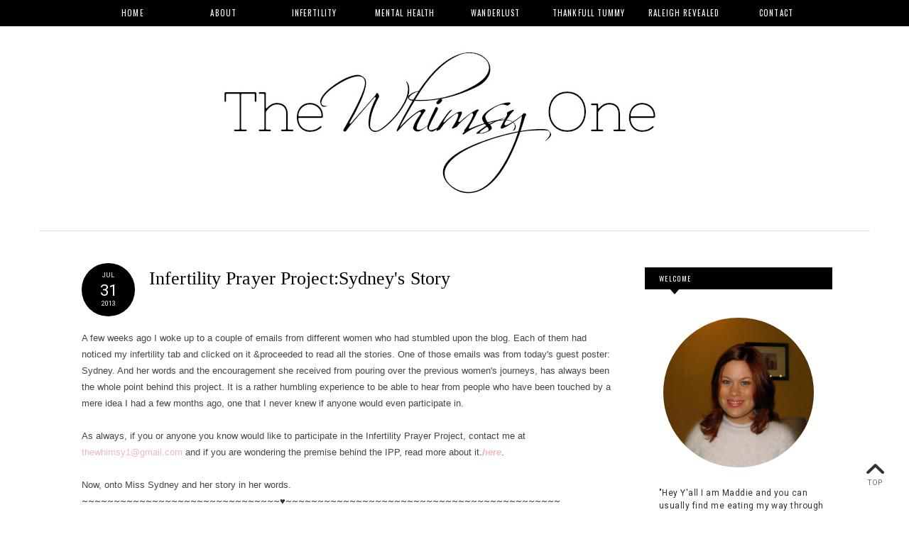

--- FILE ---
content_type: text/javascript; charset=UTF-8
request_url: https://www.thewhimsyone.com/feeds/posts/summary/-/infertility%20prayer%20project?alt=json-in-script&orderby=updated&start-index=1&max-results=5&callback=showRelatedPost
body_size: 4659
content:
// API callback
showRelatedPost({"version":"1.0","encoding":"UTF-8","feed":{"xmlns":"http://www.w3.org/2005/Atom","xmlns$openSearch":"http://a9.com/-/spec/opensearchrss/1.0/","xmlns$blogger":"http://schemas.google.com/blogger/2008","xmlns$georss":"http://www.georss.org/georss","xmlns$gd":"http://schemas.google.com/g/2005","xmlns$thr":"http://purl.org/syndication/thread/1.0","id":{"$t":"tag:blogger.com,1999:blog-5055333953475660060"},"updated":{"$t":"2026-01-15T19:46:08.305-05:00"},"category":[{"term":"dessert"},{"term":"travel"},{"term":"boozy concotion"},{"term":"cake mix cookies"},{"term":"whoopie pies"},{"term":"bourbon"},{"term":"cocktails"},{"term":"adult beverage"},{"term":"appetizer"},{"term":"infertility"},{"term":"cheesecake"},{"term":"dinner"},{"term":"fall"},{"term":"mudslide"},{"term":"pumpkin"},{"term":"recipes"},{"term":"bacon"},{"term":"oreo"},{"term":"cookies"},{"term":"mental illness"},{"term":"infertility prayer project"},{"term":"ooey gooey butter cookies"},{"term":"ptsd"},{"term":"the two of us"},{"term":"Italy"},{"term":"bipolar"},{"term":"martini"},{"term":"mental health"},{"term":"ooey gooey bars"},{"term":"prosciutto"},{"term":"caramel"},{"term":"cream cheese"},{"term":"depression"},{"term":"food"},{"term":"foodie"},{"term":"just me"},{"term":"peppermint"},{"term":"wine"},{"term":"books"},{"term":"breakfast"},{"term":"cheesecake dip"},{"term":"christmas"},{"term":"cocktail"},{"term":"coffee creamer"},{"term":"dessert bars"},{"term":"fashion diaries"},{"term":"goodness bars"},{"term":"humor"},{"term":"ice cream"},{"term":"pancetta"},{"term":"peppermint oreos"},{"term":"red velvet"},{"term":"richmond"},{"term":"road trips"},{"term":"sangria"},{"term":"soups"},{"term":"strawberry"},{"term":"Boston"},{"term":"New England"},{"term":"Raleigh"},{"term":"The Triangle"},{"term":"WIWW"},{"term":"adoption"},{"term":"apple cider"},{"term":"berentzen"},{"term":"blate"},{"term":"butterscotch"},{"term":"cake mix bars"},{"term":"chili"},{"term":"creamsicle"},{"term":"crockpot"},{"term":"dark chocolate"},{"term":"dessert drink"},{"term":"dip"},{"term":"east coast"},{"term":"fluffernutter"},{"term":"french toast"},{"term":"friends"},{"term":"gluten free"},{"term":"halloween"},{"term":"libations"},{"term":"macaroni and cheese"},{"term":"marriage"},{"term":"mimosa"},{"term":"new hampshire"},{"term":"no bake cheesecake"},{"term":"north carolina"},{"term":"peanut butter"},{"term":"pineapple"},{"term":"poptails"},{"term":"pumpkin spice latte"},{"term":"raspberry lemonade"},{"term":"salted caramel"},{"term":"simple recipe"},{"term":"starbucks"},{"term":"summer"},{"term":"throwback thursday"},{"term":"trifle"},{"term":"weekend happenings"},{"term":"weekly addiction"},{"term":"wineries"},{"term":"Burano"},{"term":"Butterbeer"},{"term":"DC"},{"term":"Easter"},{"term":"Luke Bryan"},{"term":"Miami"},{"term":"Morano"},{"term":"NYE"},{"term":"Panera"},{"term":"Screaming Rooster"},{"term":"Sonic"},{"term":"Vegas"},{"term":"Venice"},{"term":"Virginia"},{"term":"amber"},{"term":"apple"},{"term":"apple pucker"},{"term":"applecider"},{"term":"artichoke"},{"term":"aruba"},{"term":"avocado"},{"term":"babies"},{"term":"baby shower"},{"term":"baileys"},{"term":"baileys and jameson cheesecake"},{"term":"bargain"},{"term":"beef"},{"term":"beefy onion soup"},{"term":"beer"},{"term":"ben and Jerry's ice cream"},{"term":"blackberry"},{"term":"blog"},{"term":"blog design"},{"term":"blogger meetup"},{"term":"blueberries"},{"term":"book"},{"term":"bourbon cheesecake"},{"term":"bourbon cherries"},{"term":"breadsticks"},{"term":"brookstown inn"},{"term":"brown sugar"},{"term":"brunch"},{"term":"butter"},{"term":"candle"},{"term":"candy cane pudding"},{"term":"candy corn"},{"term":"caramel heath"},{"term":"carrot"},{"term":"carrot cake"},{"term":"cheddar"},{"term":"cheerwine"},{"term":"cherry"},{"term":"cherry limeade"},{"term":"cherry vodka"},{"term":"chess bars"},{"term":"chic fil a"},{"term":"chic fil a peppermint shake"},{"term":"chocolate cheesecake"},{"term":"chowder"},{"term":"coffee"},{"term":"college"},{"term":"corn"},{"term":"cream of chicken"},{"term":"dijon mustard"},{"term":"divergent"},{"term":"dunkin donuts"},{"term":"eggnog"},{"term":"eggs"},{"term":"fashion Friday"},{"term":"fashion inspiration"},{"term":"favorite"},{"term":"frittatas"},{"term":"frozen drinks"},{"term":"fruit"},{"term":"funny"},{"term":"gingerbread"},{"term":"heath bar"},{"term":"honey bourbon"},{"term":"honeymoon"},{"term":"hot tea"},{"term":"ice box cake"},{"term":"italian"},{"term":"kahlua"},{"term":"lake como"},{"term":"love story"},{"term":"mac and cheese"},{"term":"maple"},{"term":"margarita"},{"term":"margatini"},{"term":"mark twain"},{"term":"marriage dinner"},{"term":"marshmallow"},{"term":"mason jar"},{"term":"mayberry"},{"term":"mediterranean"},{"term":"mozzarella"},{"term":"neiman marcus bars"},{"term":"new york city"},{"term":"no bake"},{"term":"oatmeal"},{"term":"okra"},{"term":"olive oil"},{"term":"owls"},{"term":"party beverages"},{"term":"party food"},{"term":"pasta"},{"term":"pasta salad"},{"term":"peach"},{"term":"pepermint whoopie pies"},{"term":"peppermint dessert pizza"},{"term":"peppermint mocha"},{"term":"peppermint mocha ice cream"},{"term":"pepsi"},{"term":"pesto"},{"term":"pie"},{"term":"pin up hair"},{"term":"pinterest"},{"term":"pistachio"},{"term":"pizzelle"},{"term":"poke cake"},{"term":"popcorn"},{"term":"popsicle"},{"term":"pork butt"},{"term":"pork roast"},{"term":"prayer"},{"term":"pretzel"},{"term":"princeton"},{"term":"provolone"},{"term":"pudding pops"},{"term":"pumpkin cheesecake"},{"term":"pumpkins"},{"term":"queso"},{"term":"ranch"},{"term":"randomness of me"},{"term":"reads"},{"term":"recipe challenge"},{"term":"red pepper flakes"},{"term":"red velvet martini"},{"term":"reese's"},{"term":"ribs"},{"term":"rosie the riveter"},{"term":"salsa verde"},{"term":"sausage"},{"term":"sexual abuse"},{"term":"sherbet"},{"term":"shoes"},{"term":"side dish"},{"term":"slightly askew design"},{"term":"slow cooker"},{"term":"slow roast"},{"term":"smoothie"},{"term":"snack"},{"term":"sopapilla cheesecake"},{"term":"soup"},{"term":"sparkling wine"},{"term":"spinach"},{"term":"sprinkles"},{"term":"sprite"},{"term":"spritzer"},{"term":"strawberries"},{"term":"style blog"},{"term":"suicide"},{"term":"summer treat"},{"term":"sweet potatoes"},{"term":"tacos"},{"term":"tarts"},{"term":"the coast"},{"term":"the messy project"},{"term":"tomotoes"},{"term":"travel back thursday"},{"term":"triple sec"},{"term":"turkey"},{"term":"twins"},{"term":"unique gifts"},{"term":"valentines"},{"term":"vanilla vodka"},{"term":"vineyards"},{"term":"vino"},{"term":"vodka"},{"term":"wedding"},{"term":"weekly book"},{"term":"wheat thins stix"},{"term":"whipped cream vodka"},{"term":"white wine"},{"term":"wiki"},{"term":"winston salem"},{"term":"zucchini"}],"title":{"type":"text","$t":"The Whimsy One"},"subtitle":{"type":"html","$t":""},"link":[{"rel":"http://schemas.google.com/g/2005#feed","type":"application/atom+xml","href":"https:\/\/www.thewhimsyone.com\/feeds\/posts\/summary"},{"rel":"self","type":"application/atom+xml","href":"https:\/\/www.blogger.com\/feeds\/5055333953475660060\/posts\/summary\/-\/infertility+prayer+project?alt=json-in-script\u0026max-results=5\u0026orderby=updated"},{"rel":"alternate","type":"text/html","href":"https:\/\/www.thewhimsyone.com\/search\/label\/infertility%20prayer%20project"},{"rel":"hub","href":"http://pubsubhubbub.appspot.com/"},{"rel":"next","type":"application/atom+xml","href":"https:\/\/www.blogger.com\/feeds\/5055333953475660060\/posts\/summary\/-\/infertility+prayer+project\/-\/infertility+prayer+project?alt=json-in-script\u0026start-index=6\u0026max-results=5\u0026orderby=updated"}],"author":[{"name":{"$t":"Unknown"},"email":{"$t":"noreply@blogger.com"},"gd$image":{"rel":"http://schemas.google.com/g/2005#thumbnail","width":"16","height":"16","src":"https:\/\/img1.blogblog.com\/img\/b16-rounded.gif"}}],"generator":{"version":"7.00","uri":"http://www.blogger.com","$t":"Blogger"},"openSearch$totalResults":{"$t":"6"},"openSearch$startIndex":{"$t":"1"},"openSearch$itemsPerPage":{"$t":"5"},"entry":[{"id":{"$t":"tag:blogger.com,1999:blog-5055333953475660060.post-2174677799194815037"},"published":{"$t":"2013-07-25T08:50:00.002-04:00"},"updated":{"$t":"2014-01-23T18:11:27.330-05:00"},"category":[{"scheme":"http://www.blogger.com/atom/ns#","term":"adult beverage"},{"scheme":"http://www.blogger.com/atom/ns#","term":"boozy concotion"},{"scheme":"http://www.blogger.com/atom/ns#","term":"dessert drink"},{"scheme":"http://www.blogger.com/atom/ns#","term":"infertility"},{"scheme":"http://www.blogger.com/atom/ns#","term":"infertility prayer project"}],"title":{"type":"text","$t":"Blue Moon Milkshake"},"summary":{"type":"text","$t":"\u0026nbsp;Before I get to my cocktail today, I am also guest posting over at Bumps Along The Way, discussing my struggles with infertility and how I came about with the whole idea behind the infertility prayer project. I woke up to the sweetest email from her a few weeks ago, sharing her heart with me and I am so glad she found me, She is the sweetest and next week I will be featuring her story over "},"link":[{"rel":"replies","type":"application/atom+xml","href":"https:\/\/www.thewhimsyone.com\/feeds\/2174677799194815037\/comments\/default","title":"Post Comments"},{"rel":"replies","type":"text/html","href":"https:\/\/www.thewhimsyone.com\/2013\/07\/blue-moon-milkshake.html#comment-form","title":"7 Comments"},{"rel":"edit","type":"application/atom+xml","href":"https:\/\/www.blogger.com\/feeds\/5055333953475660060\/posts\/default\/2174677799194815037"},{"rel":"self","type":"application/atom+xml","href":"https:\/\/www.blogger.com\/feeds\/5055333953475660060\/posts\/default\/2174677799194815037"},{"rel":"alternate","type":"text/html","href":"https:\/\/www.thewhimsyone.com\/2013\/07\/blue-moon-milkshake.html","title":"Blue Moon Milkshake"}],"author":[{"name":{"$t":"Unknown"},"email":{"$t":"noreply@blogger.com"},"gd$image":{"rel":"http://schemas.google.com/g/2005#thumbnail","width":"16","height":"16","src":"https:\/\/img1.blogblog.com\/img\/b16-rounded.gif"}}],"media$thumbnail":{"xmlns$media":"http://search.yahoo.com/mrss/","url":"https:\/\/blogger.googleusercontent.com\/img\/b\/R29vZ2xl\/AVvXsEhBNZrTpztHZsUNviqJp9c_CWV9aly75zYzwTbJ7v8Bs843i1nQUCRXbqYWWH3W316H8BXFSWXzBdVD4Oo14ue-jTTFgT66croHY8C7hGVCxRnapwl7uJSgRYbObjlB8UfINFJilOShcKZV\/s72-c\/bluemoon1.jpg","height":"72","width":"72"},"thr$total":{"$t":"7"}},{"id":{"$t":"tag:blogger.com,1999:blog-5055333953475660060.post-7127355609475818164"},"published":{"$t":"2013-09-11T09:31:00.003-04:00"},"updated":{"$t":"2013-09-11T09:33:29.845-04:00"},"category":[{"scheme":"http://www.blogger.com/atom/ns#","term":"infertility"},{"scheme":"http://www.blogger.com/atom/ns#","term":"infertility prayer project"}],"title":{"type":"text","$t":"Infertility Prayer Project:Carol's Story"},"summary":{"type":"text","$t":"\nToday's infertility journey is coming from a sweet girl that I have had the opportunity to meet and converse with due to the lovely land of blogging. Carol from Keeping up with the Kaune's is sharing her emotional trek to becoming a mommy to adorable little Kennedy.\n\n\n\nIf you are visiting from her world today, welcome! I am Maddie and I started the Infertility Prayer Project as a way for women "},"link":[{"rel":"replies","type":"application/atom+xml","href":"https:\/\/www.thewhimsyone.com\/feeds\/7127355609475818164\/comments\/default","title":"Post Comments"},{"rel":"replies","type":"text/html","href":"https:\/\/www.thewhimsyone.com\/2013\/09\/infertility-prayer-projectcarols-story.html#comment-form","title":"11 Comments"},{"rel":"edit","type":"application/atom+xml","href":"https:\/\/www.blogger.com\/feeds\/5055333953475660060\/posts\/default\/7127355609475818164"},{"rel":"self","type":"application/atom+xml","href":"https:\/\/www.blogger.com\/feeds\/5055333953475660060\/posts\/default\/7127355609475818164"},{"rel":"alternate","type":"text/html","href":"https:\/\/www.thewhimsyone.com\/2013\/09\/infertility-prayer-projectcarols-story.html","title":"Infertility Prayer Project:Carol's Story"}],"author":[{"name":{"$t":"Unknown"},"email":{"$t":"noreply@blogger.com"},"gd$image":{"rel":"http://schemas.google.com/g/2005#thumbnail","width":"16","height":"16","src":"https:\/\/img1.blogblog.com\/img\/b16-rounded.gif"}}],"media$thumbnail":{"xmlns$media":"http://search.yahoo.com/mrss/","url":"https:\/\/blogger.googleusercontent.com\/img\/b\/R29vZ2xl\/AVvXsEgw4f3qkXNPZiW_Glm9TJP88bk3aSQkY8bIYYb8u49T1LzDBgZLSPJN50upULXTvq_5p6EL3Sjyx-eJqSnPlqKUeotX33mT0CRwVp7_-c8I9jha0M6FmJyqyEs75FFaxxf_kL7ybCt6DiyS\/s72-c\/carol3.JPG","height":"72","width":"72"},"thr$total":{"$t":"11"}},{"id":{"$t":"tag:blogger.com,1999:blog-5055333953475660060.post-7985605592202404816"},"published":{"$t":"2013-05-29T09:04:00.003-04:00"},"updated":{"$t":"2013-08-26T15:39:15.045-04:00"},"category":[{"scheme":"http://www.blogger.com/atom/ns#","term":"infertility"},{"scheme":"http://www.blogger.com/atom/ns#","term":"infertility prayer project"}],"title":{"type":"text","$t":"Infertility Prayer Project: Mel's Story"},"summary":{"type":"text","$t":"\n\nI am so excited to have my first guest post for the Infertility Prayer Project and to have it be \u0026nbsp;Mel, who happens to be one of my favorite bloggers. She is someone who has been such an encouragement to me on my journey, not just regarding infertility, but my struggles with bipolar and PTSD...She always has something positive to say...\nplus, she loves Jesus, Vino and Target.\u0026nbsp;\nhello, "},"link":[{"rel":"replies","type":"application/atom+xml","href":"https:\/\/www.thewhimsyone.com\/feeds\/7985605592202404816\/comments\/default","title":"Post Comments"},{"rel":"replies","type":"text/html","href":"https:\/\/www.thewhimsyone.com\/2013\/05\/infertility-prayer-project-mels-story.html#comment-form","title":"7 Comments"},{"rel":"edit","type":"application/atom+xml","href":"https:\/\/www.blogger.com\/feeds\/5055333953475660060\/posts\/default\/7985605592202404816"},{"rel":"self","type":"application/atom+xml","href":"https:\/\/www.blogger.com\/feeds\/5055333953475660060\/posts\/default\/7985605592202404816"},{"rel":"alternate","type":"text/html","href":"https:\/\/www.thewhimsyone.com\/2013\/05\/infertility-prayer-project-mels-story.html","title":"Infertility Prayer Project: Mel's Story"}],"author":[{"name":{"$t":"Unknown"},"email":{"$t":"noreply@blogger.com"},"gd$image":{"rel":"http://schemas.google.com/g/2005#thumbnail","width":"16","height":"16","src":"https:\/\/img1.blogblog.com\/img\/b16-rounded.gif"}}],"media$thumbnail":{"xmlns$media":"http://search.yahoo.com/mrss/","url":"https:\/\/blogger.googleusercontent.com\/img\/b\/R29vZ2xl\/AVvXsEgcH_5_Kni3DAXdgpfCTPhOrdX7YyhKYqEMPs3STGKFjrZOpfDo76ldTuEqZoJpi1eJEgxbInBFWruDLlOItm491LJtdCoBekYMbtVDFgpHlghDUUyO-NDiatFY7yWtwftkv1geKlgcUlwp\/s72-c\/IMG_2391A+copy.jpg","height":"72","width":"72"},"thr$total":{"$t":"7"}},{"id":{"$t":"tag:blogger.com,1999:blog-5055333953475660060.post-6763398349397472386"},"published":{"$t":"2013-06-19T09:59:00.003-04:00"},"updated":{"$t":"2013-08-26T15:35:39.617-04:00"},"category":[{"scheme":"http://www.blogger.com/atom/ns#","term":"infertility"},{"scheme":"http://www.blogger.com/atom/ns#","term":"infertility prayer project"}],"title":{"type":"text","$t":"Infertility Prayer Project:Lauren's Story"},"summary":{"type":"text","$t":"\nToday I am really excited to have Lauren here today to share her current struggles with infertility(well, excited as you can be for someone in the midst of a journey) We have emailed back and forth quite a few times and she has been so sweet. And I just found out she lives not too far from me.\n\nDo I see a blate in my near future?\n\n\n\n~~~~~~~~~~~~~~~~~~~~~~~~~~~~~~~~~~~~~~~~~~~~~~~~~~~~~~~~~~~~~~~"},"link":[{"rel":"replies","type":"application/atom+xml","href":"https:\/\/www.thewhimsyone.com\/feeds\/6763398349397472386\/comments\/default","title":"Post Comments"},{"rel":"replies","type":"text/html","href":"https:\/\/www.thewhimsyone.com\/2013\/06\/infertility-prayer-projectlaurens-story.html#comment-form","title":"6 Comments"},{"rel":"edit","type":"application/atom+xml","href":"https:\/\/www.blogger.com\/feeds\/5055333953475660060\/posts\/default\/6763398349397472386"},{"rel":"self","type":"application/atom+xml","href":"https:\/\/www.blogger.com\/feeds\/5055333953475660060\/posts\/default\/6763398349397472386"},{"rel":"alternate","type":"text/html","href":"https:\/\/www.thewhimsyone.com\/2013\/06\/infertility-prayer-projectlaurens-story.html","title":"Infertility Prayer Project:Lauren's Story"}],"author":[{"name":{"$t":"Unknown"},"email":{"$t":"noreply@blogger.com"},"gd$image":{"rel":"http://schemas.google.com/g/2005#thumbnail","width":"16","height":"16","src":"https:\/\/img1.blogblog.com\/img\/b16-rounded.gif"}}],"media$thumbnail":{"xmlns$media":"http://search.yahoo.com/mrss/","url":"https:\/\/blogger.googleusercontent.com\/img\/b\/R29vZ2xl\/AVvXsEj9eJUV1S5TUevG4Ht6CxKC8p-xaGF2Z4vchhu7xYsAv4I2Jwdsh1uwzO6mXdmb-rUNoUV9RuyvlALRmuUOeRJ8ESNHFXLMQUUvMhYEknMBPcRmCVTwJ8mrlGYCEiRIpou62Qm4fBZMxguT\/s72-c\/lt1.jpg","height":"72","width":"72"},"thr$total":{"$t":"6"}},{"id":{"$t":"tag:blogger.com,1999:blog-5055333953475660060.post-3222123541794898877"},"published":{"$t":"2013-07-31T08:54:00.000-04:00"},"updated":{"$t":"2013-07-31T08:54:41.813-04:00"},"category":[{"scheme":"http://www.blogger.com/atom/ns#","term":"infertility"},{"scheme":"http://www.blogger.com/atom/ns#","term":"infertility prayer project"}],"title":{"type":"text","$t":"Infertility Prayer Project:Sydney's Story"},"summary":{"type":"text","$t":"A few weeks ago I woke up to a couple of emails from different women who had stumbled upon the blog. Each of them had noticed my infertility tab and clicked on it \u0026amp;proceeded to read all the stories. One of those emails was from today's guest poster: Sydney. And her words and the encouragement she received from pouring over the previous women's journeys, has always been the whole point behind "},"link":[{"rel":"replies","type":"application/atom+xml","href":"https:\/\/www.thewhimsyone.com\/feeds\/3222123541794898877\/comments\/default","title":"Post Comments"},{"rel":"replies","type":"text/html","href":"https:\/\/www.thewhimsyone.com\/2013\/07\/infertility-prayer-projectsydneys-story.html#comment-form","title":"3 Comments"},{"rel":"edit","type":"application/atom+xml","href":"https:\/\/www.blogger.com\/feeds\/5055333953475660060\/posts\/default\/3222123541794898877"},{"rel":"self","type":"application/atom+xml","href":"https:\/\/www.blogger.com\/feeds\/5055333953475660060\/posts\/default\/3222123541794898877"},{"rel":"alternate","type":"text/html","href":"https:\/\/www.thewhimsyone.com\/2013\/07\/infertility-prayer-projectsydneys-story.html","title":"Infertility Prayer Project:Sydney's Story"}],"author":[{"name":{"$t":"Unknown"},"email":{"$t":"noreply@blogger.com"},"gd$image":{"rel":"http://schemas.google.com/g/2005#thumbnail","width":"16","height":"16","src":"https:\/\/img1.blogblog.com\/img\/b16-rounded.gif"}}],"media$thumbnail":{"xmlns$media":"http://search.yahoo.com/mrss/","url":"https:\/\/blogger.googleusercontent.com\/img\/b\/R29vZ2xl\/AVvXsEh1bjoIuSkKDP19tKYnpH9Kj585ZRD7JcLHGsnhuRsfQzFiTedR5pQ6oXr27hrO5ZPO8B6lJLmCYdd5e17z7N2hSTscFUOBXiaO6FHfFWYFT8fYvnDsU0RH5ldaMttZjS54HCMVRLeams4\/s72-c\/up2.jpg","height":"72","width":"72"},"thr$total":{"$t":"3"}}]}});

--- FILE ---
content_type: text/javascript; charset=UTF-8
request_url: https://www.thewhimsyone.com/feeds/posts/summary/-/infertility%20prayer%20project?alt=json-in-script&orderby=updated&max-results=0&callback=randomRelatedIndex
body_size: 2287
content:
// API callback
randomRelatedIndex({"version":"1.0","encoding":"UTF-8","feed":{"xmlns":"http://www.w3.org/2005/Atom","xmlns$openSearch":"http://a9.com/-/spec/opensearchrss/1.0/","xmlns$blogger":"http://schemas.google.com/blogger/2008","xmlns$georss":"http://www.georss.org/georss","xmlns$gd":"http://schemas.google.com/g/2005","xmlns$thr":"http://purl.org/syndication/thread/1.0","id":{"$t":"tag:blogger.com,1999:blog-5055333953475660060"},"updated":{"$t":"2026-01-15T19:46:08.305-05:00"},"category":[{"term":"dessert"},{"term":"travel"},{"term":"boozy concotion"},{"term":"cake mix cookies"},{"term":"whoopie pies"},{"term":"bourbon"},{"term":"cocktails"},{"term":"adult beverage"},{"term":"appetizer"},{"term":"infertility"},{"term":"cheesecake"},{"term":"dinner"},{"term":"fall"},{"term":"mudslide"},{"term":"pumpkin"},{"term":"recipes"},{"term":"bacon"},{"term":"oreo"},{"term":"cookies"},{"term":"mental illness"},{"term":"infertility prayer project"},{"term":"ooey gooey butter cookies"},{"term":"ptsd"},{"term":"the two of us"},{"term":"Italy"},{"term":"bipolar"},{"term":"martini"},{"term":"mental health"},{"term":"ooey gooey bars"},{"term":"prosciutto"},{"term":"caramel"},{"term":"cream cheese"},{"term":"depression"},{"term":"food"},{"term":"foodie"},{"term":"just me"},{"term":"peppermint"},{"term":"wine"},{"term":"books"},{"term":"breakfast"},{"term":"cheesecake dip"},{"term":"christmas"},{"term":"cocktail"},{"term":"coffee creamer"},{"term":"dessert bars"},{"term":"fashion diaries"},{"term":"goodness bars"},{"term":"humor"},{"term":"ice cream"},{"term":"pancetta"},{"term":"peppermint oreos"},{"term":"red velvet"},{"term":"richmond"},{"term":"road trips"},{"term":"sangria"},{"term":"soups"},{"term":"strawberry"},{"term":"Boston"},{"term":"New England"},{"term":"Raleigh"},{"term":"The Triangle"},{"term":"WIWW"},{"term":"adoption"},{"term":"apple cider"},{"term":"berentzen"},{"term":"blate"},{"term":"butterscotch"},{"term":"cake mix bars"},{"term":"chili"},{"term":"creamsicle"},{"term":"crockpot"},{"term":"dark chocolate"},{"term":"dessert drink"},{"term":"dip"},{"term":"east coast"},{"term":"fluffernutter"},{"term":"french toast"},{"term":"friends"},{"term":"gluten free"},{"term":"halloween"},{"term":"libations"},{"term":"macaroni and cheese"},{"term":"marriage"},{"term":"mimosa"},{"term":"new hampshire"},{"term":"no bake cheesecake"},{"term":"north carolina"},{"term":"peanut butter"},{"term":"pineapple"},{"term":"poptails"},{"term":"pumpkin spice latte"},{"term":"raspberry lemonade"},{"term":"salted caramel"},{"term":"simple recipe"},{"term":"starbucks"},{"term":"summer"},{"term":"throwback thursday"},{"term":"trifle"},{"term":"weekend happenings"},{"term":"weekly addiction"},{"term":"wineries"},{"term":"Burano"},{"term":"Butterbeer"},{"term":"DC"},{"term":"Easter"},{"term":"Luke Bryan"},{"term":"Miami"},{"term":"Morano"},{"term":"NYE"},{"term":"Panera"},{"term":"Screaming Rooster"},{"term":"Sonic"},{"term":"Vegas"},{"term":"Venice"},{"term":"Virginia"},{"term":"amber"},{"term":"apple"},{"term":"apple pucker"},{"term":"applecider"},{"term":"artichoke"},{"term":"aruba"},{"term":"avocado"},{"term":"babies"},{"term":"baby shower"},{"term":"baileys"},{"term":"baileys and jameson cheesecake"},{"term":"bargain"},{"term":"beef"},{"term":"beefy onion soup"},{"term":"beer"},{"term":"ben and Jerry's ice cream"},{"term":"blackberry"},{"term":"blog"},{"term":"blog design"},{"term":"blogger meetup"},{"term":"blueberries"},{"term":"book"},{"term":"bourbon cheesecake"},{"term":"bourbon cherries"},{"term":"breadsticks"},{"term":"brookstown inn"},{"term":"brown sugar"},{"term":"brunch"},{"term":"butter"},{"term":"candle"},{"term":"candy cane pudding"},{"term":"candy corn"},{"term":"caramel heath"},{"term":"carrot"},{"term":"carrot cake"},{"term":"cheddar"},{"term":"cheerwine"},{"term":"cherry"},{"term":"cherry limeade"},{"term":"cherry vodka"},{"term":"chess bars"},{"term":"chic fil a"},{"term":"chic fil a peppermint shake"},{"term":"chocolate cheesecake"},{"term":"chowder"},{"term":"coffee"},{"term":"college"},{"term":"corn"},{"term":"cream of chicken"},{"term":"dijon mustard"},{"term":"divergent"},{"term":"dunkin donuts"},{"term":"eggnog"},{"term":"eggs"},{"term":"fashion Friday"},{"term":"fashion inspiration"},{"term":"favorite"},{"term":"frittatas"},{"term":"frozen drinks"},{"term":"fruit"},{"term":"funny"},{"term":"gingerbread"},{"term":"heath bar"},{"term":"honey bourbon"},{"term":"honeymoon"},{"term":"hot tea"},{"term":"ice box cake"},{"term":"italian"},{"term":"kahlua"},{"term":"lake como"},{"term":"love story"},{"term":"mac and cheese"},{"term":"maple"},{"term":"margarita"},{"term":"margatini"},{"term":"mark twain"},{"term":"marriage dinner"},{"term":"marshmallow"},{"term":"mason jar"},{"term":"mayberry"},{"term":"mediterranean"},{"term":"mozzarella"},{"term":"neiman marcus bars"},{"term":"new york city"},{"term":"no bake"},{"term":"oatmeal"},{"term":"okra"},{"term":"olive oil"},{"term":"owls"},{"term":"party beverages"},{"term":"party food"},{"term":"pasta"},{"term":"pasta salad"},{"term":"peach"},{"term":"pepermint whoopie pies"},{"term":"peppermint dessert pizza"},{"term":"peppermint mocha"},{"term":"peppermint mocha ice cream"},{"term":"pepsi"},{"term":"pesto"},{"term":"pie"},{"term":"pin up hair"},{"term":"pinterest"},{"term":"pistachio"},{"term":"pizzelle"},{"term":"poke cake"},{"term":"popcorn"},{"term":"popsicle"},{"term":"pork butt"},{"term":"pork roast"},{"term":"prayer"},{"term":"pretzel"},{"term":"princeton"},{"term":"provolone"},{"term":"pudding pops"},{"term":"pumpkin cheesecake"},{"term":"pumpkins"},{"term":"queso"},{"term":"ranch"},{"term":"randomness of me"},{"term":"reads"},{"term":"recipe challenge"},{"term":"red pepper flakes"},{"term":"red velvet martini"},{"term":"reese's"},{"term":"ribs"},{"term":"rosie the riveter"},{"term":"salsa verde"},{"term":"sausage"},{"term":"sexual abuse"},{"term":"sherbet"},{"term":"shoes"},{"term":"side dish"},{"term":"slightly askew design"},{"term":"slow cooker"},{"term":"slow roast"},{"term":"smoothie"},{"term":"snack"},{"term":"sopapilla cheesecake"},{"term":"soup"},{"term":"sparkling wine"},{"term":"spinach"},{"term":"sprinkles"},{"term":"sprite"},{"term":"spritzer"},{"term":"strawberries"},{"term":"style blog"},{"term":"suicide"},{"term":"summer treat"},{"term":"sweet potatoes"},{"term":"tacos"},{"term":"tarts"},{"term":"the coast"},{"term":"the messy project"},{"term":"tomotoes"},{"term":"travel back thursday"},{"term":"triple sec"},{"term":"turkey"},{"term":"twins"},{"term":"unique gifts"},{"term":"valentines"},{"term":"vanilla vodka"},{"term":"vineyards"},{"term":"vino"},{"term":"vodka"},{"term":"wedding"},{"term":"weekly book"},{"term":"wheat thins stix"},{"term":"whipped cream vodka"},{"term":"white wine"},{"term":"wiki"},{"term":"winston salem"},{"term":"zucchini"}],"title":{"type":"text","$t":"The Whimsy One"},"subtitle":{"type":"html","$t":""},"link":[{"rel":"http://schemas.google.com/g/2005#feed","type":"application/atom+xml","href":"https:\/\/www.thewhimsyone.com\/feeds\/posts\/summary"},{"rel":"self","type":"application/atom+xml","href":"https:\/\/www.blogger.com\/feeds\/5055333953475660060\/posts\/summary\/-\/infertility+prayer+project?alt=json-in-script\u0026max-results=0\u0026orderby=updated"},{"rel":"alternate","type":"text/html","href":"https:\/\/www.thewhimsyone.com\/search\/label\/infertility%20prayer%20project"},{"rel":"hub","href":"http://pubsubhubbub.appspot.com/"}],"author":[{"name":{"$t":"Unknown"},"email":{"$t":"noreply@blogger.com"},"gd$image":{"rel":"http://schemas.google.com/g/2005#thumbnail","width":"16","height":"16","src":"https:\/\/img1.blogblog.com\/img\/b16-rounded.gif"}}],"generator":{"version":"7.00","uri":"http://www.blogger.com","$t":"Blogger"},"openSearch$totalResults":{"$t":"6"},"openSearch$startIndex":{"$t":"1"},"openSearch$itemsPerPage":{"$t":"0"}}});